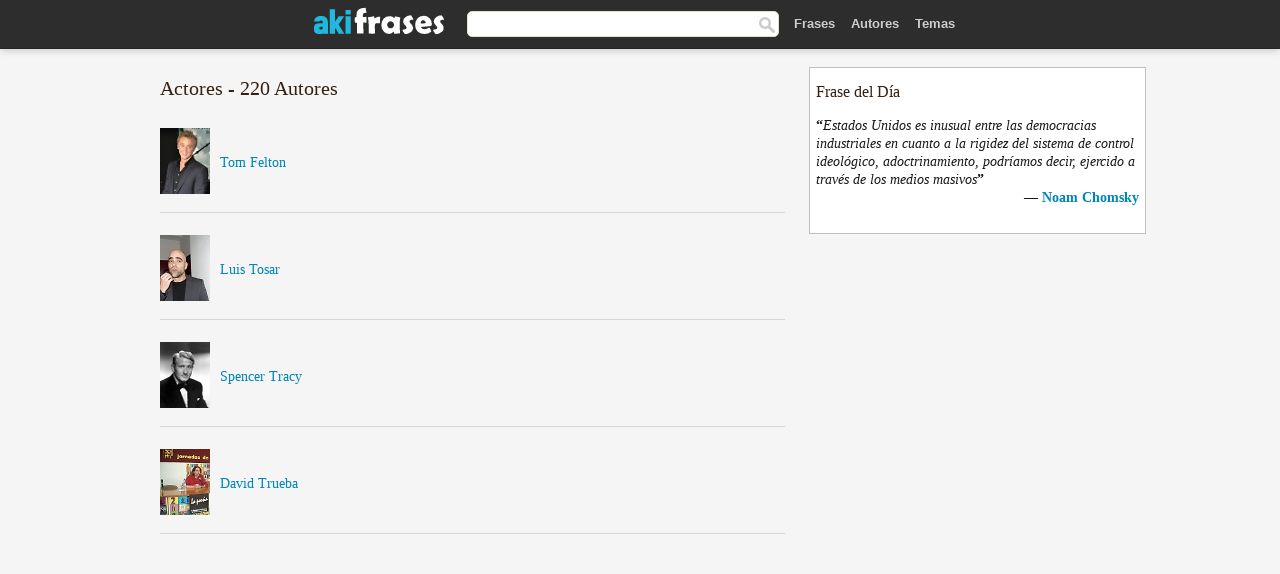

--- FILE ---
content_type: text/html; charset=UTF-8
request_url: https://akifrases.com/autores/buscar/actores/11
body_size: 5228
content:
<!DOCTYPE html>
<html lang="es" xml:lang="es"><head>
<meta http-equiv="content-type" content="text/html; charset=UTF-8"> 

  <title>Actores - Autores - Aki Frases</title>
  
  <meta name="description" content="Frases y citas célebres de Actores famosos y populares." />

<link href="/css/basev2.1.0.css" media="screen" rel="stylesheet" type="text/css" />
<meta name="viewport" content="width=device-width, initial-scale=1, maximum-scale=1">
  <meta property="og:title" content="Autores, Escritores, Poetas Famosos y Celebridades" />
  <meta property="og:type" content="website" />
  <meta property="og:site_name" content="Aki Frases" />
  <meta property="og:description" content="Frases y citas de escritores famosos y populares." />
  <meta property="og:image" content="https://akifrases.com/img/fb-logo.png" />
  <meta property="og:url" content="https://akifrases.com/autores/" />  
  <meta property="fb:app_id" content="126239784251735"/>  <meta property="fb:admins" content="100002369446852" />
  <meta itemprop="image" content="https://akifrases.com/img/fb-logo.png" />
  <link rel="image_src" href="https://akifrases.com/img/fb-logo.png" />  
  <link rel="apple-touch-icon" sizes="57x57" href="/apple-touch-icon-57x57.png?v=2016">
  <link rel="apple-touch-icon" sizes="60x60" href="/apple-touch-icon-60x60.png?v=2016">
  <link rel="apple-touch-icon" sizes="72x72" href="/apple-touch-icon-72x72.png?v=2016">
  <link rel="apple-touch-icon" sizes="76x76" href="/apple-touch-icon-76x76.png?v=2016">
  <link rel="apple-touch-icon" sizes="114x114" href="/apple-touch-icon-114x114.png?v=2016">
  <link rel="apple-touch-icon" sizes="120x120" href="/apple-touch-icon-120x120.png?v=2016">
  <link rel="apple-touch-icon" sizes="144x144" href="/apple-touch-icon-144x144.png?v=2016">
  <link rel="apple-touch-icon" sizes="152x152" href="/apple-touch-icon-152x152.png?v=2016">
  <link rel="apple-touch-icon" sizes="180x180" href="/apple-touch-icon-180x180.png?v=2016">
  <link rel="icon" type="image/png" href="/favicon-32x32.png?v=2016" sizes="32x32">
  <link rel="icon" type="image/png" href="/android-chrome-192x192.png?v=2016" sizes="192x192">
  <link rel="icon" type="image/png" href="/favicon-96x96.png?v=2016" sizes="96x96">
  <link rel="icon" type="image/png" href="/favicon-16x16.png?v=2016" sizes="16x16">
  <link rel="manifest" href="/manifest.json?v=2016">
  <link rel="mask-icon" href="/safari-pinned-tab.svg?v=2016" color="#5bbad5">
  <link rel="shortcut icon" href="/favicon.ico?v=2016">
  <meta name="apple-mobile-web-app-title" content="aki frases">
  <meta name="application-name" content="aki frases">
  <meta name="msapplication-TileColor" content="#2b5797">
  <meta name="msapplication-TileImage" content="/mstile-144x144.png?v=2016">
  <meta name="theme-color" content="#ffffff">
   
   
   
<script async src="https://www.googletagmanager.com/gtag/js?id=G-C9PKY8KXCL"></script>
<script>
  window.dataLayer = window.dataLayer || [];
  function gtag(){dataLayer.push(arguments);}
  gtag('js', new Date());

  gtag('config', 'G-C9PKY8KXCL');
</script>

<script async src="//pagead2.googlesyndication.com/pagead/js/adsbygoogle.js"></script>
<script>
  (adsbygoogle = window.adsbygoogle || []).push({
    google_ad_client: "ca-pub-6631402814758980",
    enable_page_level_ads: true
  });
</script>

</head>

<body>
<div class="content">
  

    <div id="tbar_w">
	<div class="uitext" id="siteheader">

<div class="shwrapper">	


<div id="logo">
<a href="/">

<img alt="Frases, Citas y Refranes" src="/img/aki_v3.svg" width="130" height="36">

</a>
</div>
<div id="sitesearch">
<form accept-charset="UTF-8" action="/frases/" method="get" name="headerSearchForm">
<div class="auto_complete_field_wrapper">
<input class="greyText" id="sitesearch_field" name="q" type="text" autocomplete="off">        
<input type="hidden" name="t" value="1">

</div>
<a class="submitLink" href="#" onclick="document.headerSearchForm.submit(); return false;" rel="nofollow"><img alt="Buscar" src="/img/mg.png" title="Frases, Citas y Autores" width="16"></a>
</form>
</div>

<ul class="nav" id="sitenav">
<li>
<a href="/" class="navlink" id="quotes2li">Frases</a>
</li>
<li>
<a href="/autores/" class="navlink" id="authors2li">Autores</a>
</li>
<li>
<a href="/temas/" class="navlink" id="topics2li">Temas</a>
</li>

</ul>

<div class="loginbar">
<div class="ubtn-group" id="lbsearch"><a href="/frases/" class="ubtn ubtn-inverse"> <i class="icon-search icon-white nbarbtn"></i></a></div><div class="ubtn-group" id="lbmore"><a href="#showmore" class="ubtn ubtn-inverse"> <i class="icon-menu icon-white nbarbtn"></i></a></div>
</div>


</div>
</div>

</div>



    <div class="mainContent">
      

      <div class="mainContentFloat">


<div class="leftContainer">
<br /><h1>Actores - 220 Autores</h1><div class="quotes"><div class="quote"><div class="quoteDetails"><div style="min-width:66px;"><a href="/autor/tom-felton" class="leftAlignedImage"><img alt="Tom Felton" src="/imagenes/tom-felton-s1.jpg" srcset="/imagenes/tom-felton-s1@2x.jpg 2x" width="50" height="66" /></a></div><div class="quoteText"><a href="/autor/tom-felton" style="vertical-align:-22px">Tom Felton</a></div></div></div><div class="quote"><div class="quoteDetails"><div style="min-width:66px;"><a href="/autor/luis-tosar" class="leftAlignedImage"><img alt="Luis Tosar" src="/imagenes/luis-tosar-s1.jpg" srcset="/imagenes/luis-tosar-s1@2x.jpg 2x" width="50" height="66" /></a></div><div class="quoteText"><a href="/autor/luis-tosar" style="vertical-align:-22px">Luis Tosar</a></div></div></div><div class="quote"><div class="quoteDetails"><div style="min-width:66px;"><a href="/autor/spencer-tracy" class="leftAlignedImage"><img alt="Spencer Tracy" src="/imagenes/spencer-tracy-s1.jpg" srcset="/imagenes/spencer-tracy-s1@2x.jpg 2x" width="50" height="66" /></a></div><div class="quoteText"><a href="/autor/spencer-tracy" style="vertical-align:-22px">Spencer Tracy</a></div></div></div><div class="quote"><div class="quoteDetails"><div style="min-width:66px;"><a href="/autor/david-trueba" class="leftAlignedImage"><img alt="David Trueba" src="/imagenes/david-trueba-s1.jpg" srcset="/imagenes/david-trueba-s1@2x.jpg 2x" width="50" height="66" /></a></div><div class="quoteText"><a href="/autor/david-trueba" style="vertical-align:-22px">David Trueba</a></div></div></div><div class="tcenter qborder"><script async src="//pagead2.googlesyndication.com/pagead/js/adsbygoogle.js"></script>
<!-- akifrases_top1 -->
<ins class="adsbygoogle"
     style="display:inline-block;width:336px;height:280px"
     data-ad-client="ca-pub-6631402814758980"
     data-ad-slot="2148398813"></ins>
<script>
(adsbygoogle = window.adsbygoogle || []).push({});
</script></div><div class="quote"><div class="quoteDetails"><div style="min-width:66px;"><a href="/autor/rodolfo-valentino" class="leftAlignedImage"><img alt="Rodolfo Valentino" src="/imagenes/rodolfo-valentino-s1.jpg" srcset="/imagenes/rodolfo-valentino-s1@2x.jpg 2x" width="50" height="66" /></a></div><div class="quoteText"><a href="/autor/rodolfo-valentino" style="vertical-align:-22px">Rodolfo Valentino</a></div></div></div><div class="quote"><div class="quoteDetails"><div style="min-width:66px;"><a href="/autor/maría-valverde" class="leftAlignedImage"><img alt="María Valverde" src="/imagenes/maria-valverde-s1.jpg" srcset="/imagenes/maria-valverde-s1@2x.jpg 2x" width="50" height="66" /></a></div><div class="quoteText"><a href="/autor/maría-valverde" style="vertical-align:-22px">María Valverde</a></div></div></div><div class="quote"><div class="quoteDetails"><div style="min-width:66px;"><a href="/autor/paz-vega" class="leftAlignedImage"><img alt="Paz Vega" src="/imagenes/paz-vega-s1.jpg" srcset="/imagenes/paz-vega-s1@2x.jpg 2x" width="50" height="66" /></a></div><div class="quoteText"><a href="/autor/paz-vega" style="vertical-align:-22px">Paz Vega</a></div></div></div><div class="quote"><div class="quoteDetails"><div style="min-width:66px;"><a href="/autor/concha-velasco" class="leftAlignedImage"><img alt="Concha Velasco" src="/imagenes/concha-velasco-s1.jpg" srcset="/imagenes/concha-velasco-s1@2x.jpg 2x" width="50" height="66" /></a></div><div class="quoteText"><a href="/autor/concha-velasco" style="vertical-align:-22px">Concha Velasco</a></div></div></div><div class="quote"><div class="quoteDetails"><div style="min-width:66px;"><a href="/autor/juan-josé-videgain" class="leftAlignedImage"><img alt="Juan José Videgain" src="/img/autor-small.png" srcset="/img/autor-small@2x.png 2x" width="50" height="66" /></a></div><div class="quoteText"><a href="/autor/juan-josé-videgain" style="vertical-align:-22px">Juan José Videgain</a></div></div></div><div class="quote"><div class="quoteDetails"><div style="min-width:66px;"><a href="/autor/salvador-videgain" class="leftAlignedImage"><img alt="Salvador Videgain" src="/imagenes/salvador-videgain-s1.jpg" srcset="/imagenes/salvador-videgain-s1@2x.jpg 2x" width="50" height="66" /></a></div><div class="quoteText"><a href="/autor/salvador-videgain" style="vertical-align:-22px">Salvador Videgain</a></div></div></div><div class="quote"><div class="quoteDetails"><div style="min-width:66px;"><a href="/autor/monica-vitti" class="leftAlignedImage"><img alt="Monica Vitti" src="/imagenes/monica-vitti-s1.jpg" srcset="/imagenes/monica-vitti-s1@2x.jpg 2x" width="50" height="66" /></a></div><div class="quoteText"><a href="/autor/monica-vitti" style="vertical-align:-22px">Monica Vitti</a></div></div></div><div class="quote"><div class="quoteDetails"><div style="min-width:66px;"><a href="/autor/christopher-walken" class="leftAlignedImage"><img alt="Christopher Walken" src="/imagenes/christopher-walken-s1.jpg" srcset="/imagenes/christopher-walken-s1@2x.jpg 2x" width="50" height="66" /></a></div><div class="quoteText"><a href="/autor/christopher-walken" style="vertical-align:-22px">Christopher Walken</a></div></div></div><div class="quote"><div class="quoteDetails"><div style="min-width:66px;"><a href="/autor/emma-watson" class="leftAlignedImage"><img alt="Emma Watson" src="/imagenes/emma-watson-s1.jpg" srcset="/imagenes/emma-watson-s1@2x.jpg 2x" width="50" height="66" /></a></div><div class="quoteText"><a href="/autor/emma-watson" style="vertical-align:-22px">Emma Watson</a></div></div></div><div class="quote"><div class="quoteDetails"><div style="min-width:66px;"><a href="/autor/sigourney-weaver" class="leftAlignedImage"><img alt="Sigourney Weaver" src="/imagenes/sigourney-weaver-s1.jpg" srcset="/imagenes/sigourney-weaver-s1@2x.jpg 2x" width="50" height="66" /></a></div><div class="quoteText"><a href="/autor/sigourney-weaver" style="vertical-align:-22px">Sigourney Weaver</a></div></div></div><div class="quote"><div class="quoteDetails"><div style="min-width:66px;"><a href="/autor/orson-welles" class="leftAlignedImage"><img alt="Orson Welles" src="/imagenes/orson-welles-s1.jpg" srcset="/imagenes/orson-welles-s1@2x.jpg 2x" width="50" height="66" /></a></div><div class="quoteText"><a href="/autor/orson-welles" style="vertical-align:-22px">Orson Welles</a></div></div></div><div class="quote"><div class="quoteDetails"><div style="min-width:66px;"><a href="/autor/will.i.am" class="leftAlignedImage"><img alt="Will.I.Am" src="/imagenes/will-i-am-s1.jpg" srcset="/imagenes/will-i-am-s1@2x.jpg 2x" width="50" height="66" /></a></div><div class="quoteText"><a href="/autor/will.i.am" style="vertical-align:-22px">Will.I.Am</a></div></div></div><div class="quote"><div class="quoteDetails"><div style="min-width:66px;"><a href="/autor/michelle-williams-(cantante)" class="leftAlignedImage"><img alt="Michelle Williams (cantante)" src="/img/autor-small.png" srcset="/img/autor-small@2x.png 2x" width="50" height="66" /></a></div><div class="quoteText"><a href="/autor/michelle-williams-(cantante)" style="vertical-align:-22px">Michelle Williams (cantante)</a></div></div></div><div class="quote"><div class="quoteDetails"><div style="min-width:66px;"><a href="/autor/kate-winslet" class="leftAlignedImage"><img alt="Kate Winslet" src="/imagenes/kate-winslet-s1.jpg" srcset="/imagenes/kate-winslet-s1@2x.jpg 2x" width="50" height="66" /></a></div><div class="quoteText"><a href="/autor/kate-winslet" style="vertical-align:-22px">Kate Winslet</a></div></div></div><div class="quote"><div class="quoteDetails"><div style="min-width:66px;"><a href="/autor/sam-worthington" class="leftAlignedImage"><img alt="Sam Worthington" src="/imagenes/sam-worthington-s1.jpg" srcset="/imagenes/sam-worthington-s1@2x.jpg 2x" width="50" height="66" /></a></div><div class="quoteText"><a href="/autor/sam-worthington" style="vertical-align:-22px">Sam Worthington</a></div></div></div><div class="quote"><div class="quoteDetails"><div style="min-width:66px;"><a href="/autor/billy-zane" class="leftAlignedImage"><img alt="Billy Zane" src="/imagenes/billy-zane-s1.jpg" srcset="/imagenes/billy-zane-s1@2x.jpg 2x" width="50" height="66" /></a></div><div class="quoteText"><a href="/autor/billy-zane" style="vertical-align:-22px">Billy Zane</a></div></div></div></div><div class="clear"></div><div class="gad tcenter mt10"><script async src="//pagead2.googlesyndication.com/pagead/js/adsbygoogle.js"></script>
<!-- akifrases_bottom -->
<ins class="adsbygoogle"
     style="display:inline-block;width:336px;height:280px"
     data-ad-client="ca-pub-6631402814758980"
     data-ad-slot="8055331614"></ins>
<script>
(adsbygoogle = window.adsbygoogle || []).push({});
</script></div><div class ="paging" style="text-align:center; width: 100%"><div><a class="page" rel="next" href="/autores/buscar/actores/">1</a><a class="page" rel="next" href="/autores/buscar/actores/2">2</a><a class="page" rel="next" href="/autores/buscar/actores/3">3</a><a class="page" rel="next" href="/autores/buscar/actores/4">4</a><a class="page" rel="next" href="/autores/buscar/actores/5">5</a><a class="page" rel="next" href="/autores/buscar/actores/6">6</a><a class="page" rel="next" href="/autores/buscar/actores/7">7</a><a class="page" rel="next" href="/autores/buscar/actores/8">8</a><a class="page" rel="next" href="/autores/buscar/actores/9">9</a><a class="page" rel="next" href="/autores/buscar/actores/10">10</a><span class="page2">11</span></div></div>

</div>
<div class="rightContainer">
<div class="clear"></div>
    <div class="clearFloats bigBox qotd" id="quote_of_the_day"><div class="h2Container gradientHeaderContainer" style="float:left"><h2 class="brownBackground">Frase del Día</h2></div><div class="bigBoxBody"><div class="bigBoxContent containerWithHeaderContent">
      <div id="quoteoftheday" >
        <div class="stacked mediumText"><b>“</b><i>Estados Unidos es inusual entre las democracias industriales en cuanto a la rigidez del sistema de control ideológico, adoctrinamiento, podríamos decir, ejercido a través de los medios masivos</i><b>”</b> </div>

<div class="mediumText">
<div class="textRight">

—
<a href="/autor/noam-chomsky"><strong>Noam Chomsky</strong></a>

</div>
</div>


      </div>
	  

<div class="clear"></div></div></div><div class="bigBoxBottom"></div></div>
<div class="clear"></div>
<br />
<div id="adslot2">
<script async src="//pagead2.googlesyndication.com/pagead/js/adsbygoogle.js"></script>
<!-- akifrases_side2 -->
<ins class="adsbygoogle"
     style="display:inline-block;width:300px;height:600px"
     data-ad-client="ca-pub-6631402814758980"
     data-ad-slot="6526618016"></ins>
<script>
(adsbygoogle = window.adsbygoogle || []).push({});
</script></div>

<div id="exbar">
<a id="showmore">&nbsp;</a>
<div class="ubtn-group"><a href="/autores/" class="ubtn ubtn-inverse">Autores</a></div><div class="ubtn-group"><a href="/temas/" class="ubtn ubtn-inverse">Temas</a></div></div>


  <div class="containerWithHeader clearFloats bigBox"><div class="h2Container gradientHeaderContainer"><h2 class="brownBackground">Autores populares</h2></div><div class="bigBoxBody"><div class="bigBoxContent containerWithHeaderContent">
      
	  <div class="dpopauth"><div class="pop_authors" id="apop1" ><a href="/autor/chuck-palahniuk"><img src="/imagenes/chuck-palahniuk-s1.jpg" srcset="/imagenes/chuck-palahniuk-s1@2x.jpg 2x"  width="50" height="66" alt="Chuck Palahniuk" title="Chuck Palahniuk" /></a></div><div class="pop_authors" id="apop2" ><a href="/autor/subcomandante-marcos"><img src="/imagenes/subcomandante-marcos-s1.jpg" srcset="/imagenes/subcomandante-marcos-s1@2x.jpg 2x"  width="50" height="66" alt="Subcomandante Marcos" title="Subcomandante Marcos" /></a></div><div class="pop_authors" id="apop3" ><a href="/autor/fernando-savater"><img src="/imagenes/fernando-savater-s1.jpg" srcset="/imagenes/fernando-savater-s1@2x.jpg 2x"  width="50" height="66" alt="Fernando Savater" title="Fernando Savater" /></a></div><div class="pop_authors" id="apop4" ><a href="/autor/arthur-schopenhauer"><img src="/imagenes/arthur-schopenhauer-s1.jpg" srcset="/imagenes/arthur-schopenhauer-s1@2x.jpg 2x"  width="50" height="66" alt="Arthur Schopenhauer" title="Arthur Schopenhauer" /></a></div><div class="pop_authors" id="apop5" ><a href="/autor/pablo-hasél"><img src="/imagenes/pablo-hasel-s1.jpg" srcset="/imagenes/pablo-hasel-s1@2x.jpg 2x"  width="50" height="66" alt="Pablo Hasél" title="Pablo Hasél" /></a></div><div class="pop_authors" id="apop6" ><a href="/autor/andy-warhol"><img src="/imagenes/andy-warhol-s1.jpg" srcset="/imagenes/andy-warhol-s1@2x.jpg 2x"  width="50" height="66" alt="Andy Warhol" title="Andy Warhol" /></a></div><div class="pop_authors" id="apop7" ><a href="/autor/jerónimo-usera"><img src="/imagenes/jeronimo-usera-s1.jpg" srcset="/imagenes/jeronimo-usera-s1@2x.jpg 2x"  width="50" height="66" alt="Jerónimo Usera" title="Jerónimo Usera" /></a></div><div class="pop_authors" id="apop8" ><a href="/autor/johnny-depp"><img src="/imagenes/johnny-depp-s1.jpg" srcset="/imagenes/johnny-depp-s1@2x.jpg 2x"  width="50" height="66" alt="Johnny Depp" title="Johnny Depp" /></a></div><div class="pop_authors" id="apop9" ><a href="/autor/françois-rené-de-chateaubriand"><img src="/imagenes/francois-rene-de-chateaubriand-s1.jpg" srcset="/imagenes/francois-rene-de-chateaubriand-s1@2x.jpg 2x"  width="50" height="66" alt="François-René de Chateaubriand" title="François-René de Chateaubriand" /></a></div><div class="pop_authors" id="apop10" ><a href="/autor/george-w.-bush"><img src="/imagenes/george-w-bush-s1.jpg" srcset="/imagenes/george-w-bush-s1@2x.jpg 2x"  width="50" height="66" alt="George W. Bush" title="George W. Bush" /></a></div><div class="pop_authors" id="apop11" ><a href="/autor/molière"><img src="/imagenes/moliere-s1.jpg" srcset="/imagenes/moliere-s1@2x.jpg 2x"  width="50" height="66" alt="Molière" title="Molière" /></a></div><div class="pop_authors" id="apop12" ><a href="/autor/lord-byron"><img src="/imagenes/lord-byron-s1.jpg" srcset="/imagenes/lord-byron-s1@2x.jpg 2x"  width="50" height="66" alt="Lord Byron" title="Lord Byron" /></a></div><div class="pop_authors" id="apop13" ><a href="/autor/cicerón"><img src="/imagenes/ciceron-s1.jpg" srcset="/imagenes/ciceron-s1@2x.jpg 2x"  width="50" height="66" alt="Cicerón" title="Cicerón" /></a></div><div class="pop_authors" id="apop14" ><a href="/autor/william-faulkner"><img src="/imagenes/william-faulkner-s1.jpg" srcset="/imagenes/william-faulkner-s1@2x.jpg 2x"  width="50" height="66" alt="William Faulkner" title="William Faulkner" /></a></div><div class="pop_authors" id="apop15" ><a href="/autor/joseph-joubert"><img src="/imagenes/joseph-joubert-s1.jpg" srcset="/imagenes/joseph-joubert-s1@2x.jpg 2x"  width="50" height="66" alt="Joseph Joubert" title="Joseph Joubert" /></a></div><div class="pop_authors dnone" id="apop16" ><a href="/autor/isabel-allende"><img src="/imagenes/isabel-allende-s1.jpg" srcset="/imagenes/isabel-allende-s1@2x.jpg 2x"  width="50" height="66" alt="Isabel Allende" title="Isabel Allende" /></a></div></div>

<div class="clear"></div>

<div class="atag" id="mpopauthors"><a href="/autores/buscar/populares">Más autores populares</a></div>

</div></div>
<div class="bigBoxBottom"></div></div>


  <div class="containerWithHeader clearFloats bigBox"><div class="h2Container gradientHeaderContainer"><h2 class="brownBackground">Temas más populares</h2></div><div id="themesblock" class="bigBoxBody"><div class="bigBoxContent containerWithHeaderContent">
      
	  <div id="poptagsblock tcenter swidth"><div class="atag mwtag"><a href="/frases/vida" class="actionLinkLite serif">Vida</a></div><div class="atag mwtag"><a href="/frases/Éxito" class="actionLinkLite serif">Éxito</a></div><div class="atag mwtag"><a href="/frases/mundo" class="actionLinkLite serif">Mundo</a></div><div class="atag mwtag"><a href="/frases/nada" class="actionLinkLite serif">Nada</a></div><div class="atag mwtag"><a href="/frases/amor" class="actionLinkLite serif">Amor</a></div><div class="atag mwtag"><a href="/frases/hacer" class="actionLinkLite serif">Hacer</a></div><div class="atag mwtag"><a href="/frases/hombres" class="actionLinkLite serif">Hombres</a></div><div class="atag mwtag"><a href="/frases/bien" class="actionLinkLite serif">Bien</a></div><div class="atag mwtag"><a href="/frases/tiempo" class="actionLinkLite serif">Tiempo</a></div><div class="atag mwtag"><a href="/frases/dios" class="actionLinkLite serif">Dios</a></div><div class="atag mwtag"><a href="/frases/gente" class="actionLinkLite serif">Gente</a></div><div class="atag mwtag"><a href="/frases/tener" class="actionLinkLite serif">Tener</a></div><div class="atag mwtag"><a href="/frases/verdad" class="actionLinkLite serif">Verdad</a></div><div class="atag mwtag"><a href="/frases/día" class="actionLinkLite serif">Día</a></div><div class="atag mwtag"><a href="/frases/estar" class="actionLinkLite serif">Estar</a></div><div class="atag mwtag"><a href="/frases/poder" class="actionLinkLite serif">Poder</a></div><div class="atag mwtag"><a href="/frases/mujer" class="actionLinkLite serif">Mujer</a></div><div class="atag mwtag"><a href="/frases/libertad" class="actionLinkLite serif">Libertad</a></div><div class="atag mwtag"><a href="/frases/vivir" class="actionLinkLite serif">Vivir</a></div><div class="atag mwtag"><a href="/frases/personas" class="actionLinkLite serif">Personas</a></div><div class="atag mwtag"><a href="/frases/decir" class="actionLinkLite serif">Decir</a></div><div class="atag mwtag"><a href="/frases/ver" class="actionLinkLite serif">Ver</a></div><div class="atag mwtag"><a href="/frases/corazón" class="actionLinkLite serif">Corazón</a></div><div class="atag mwtag"><a href="/frases/saber" class="actionLinkLite serif">Saber</a></div><div class="atag mwtag"><a href="/frases/mal" class="actionLinkLite serif">Mal</a></div><div class="atag mwtag"><a href="/frases/arte" class="actionLinkLite serif">Arte</a></div><div class="atag mwtag"><a href="/frases/felicidad" class="actionLinkLite serif">Felicidad</a></div><div class="atag mwtag"><a href="/frases/años" class="actionLinkLite serif">Años</a></div><div class="atag mwtag"><a href="/frases/alma" class="actionLinkLite serif">Alma</a></div><div class="atag mwtag"><a href="/frases/trabajo" class="actionLinkLite serif">Trabajo</a></div><div class="atag mwtag"><a href="/frases/historia" class="actionLinkLite serif">Historia</a></div><div class="atag mwtag"><a href="/frases/hoy" class="actionLinkLite serif">Hoy</a></div><div class="atag mwtag"><a href="/frases/estado" class="actionLinkLite serif">Estado</a></div><div class="atag mwtag"><a href="/frases/razón" class="actionLinkLite serif">Razón</a></div><div class="atag mwtag"><a href="/frases/pueblo" class="actionLinkLite serif">Pueblo</a></div><div class="atag mwtag" id="lastpoptag"><a href="/frases/momento" class="actionLinkLite serif">Momento</a></div></div>
<div class="clear"></div></div></div>
<div class="bigBoxBottom"></div>
</div>
</div>
      </div>
      <div class="clear"></div>
    </div>
    <div class="clear"></div>
  </div>

  <div class="clear"></div>
  ﻿  <div class="footerContainer">
    <div class="footer">
      <div class="copyright">
        © 2013-2026 Aki Frases      </div>
      <div class="adminLinksContainer">
        <ul class="adminLinks">
		
		  <li>
            <a href="https://www.facebook.com/akifrases" class="first" target="_blank">Facebook</a>
          </li>
		  
		  <li>
            <a href="/privacidad">Política de Privacidad</a>
          </li>
          <li>
            <a href="/contacto" rel="nofollow">Contacto</a>
          </li>

        </ul>
        <br /><br />
      </div>
    </div>
  </div>

   <script type="text/javascript"> 
function sbWindow(address,w,h) {

    var sTop = window.screen.height / 2 - (h / 2);
    var sLeft = window.screen.width / 2 - (w / 2);
    var sharer = window.open(address, "Compartilhar", "status=1,height=" + h + ",width=" + w + ",top=" + sTop + ",left=" + sLeft + ",resizable=0");
}
</script> 

 <script>
(function() {
      function gs(url,success){
        var script=document.createElement('script');
        script.src=url;
        var head=document.getElementsByTagName('head')[0],
            done=false;
        script.onload=script.onreadystatechange = function(){
          if ( !done && (!this.readyState || this.readyState == 'loaded' || this.readyState == 'complete') ) {
            done=true;
            success();
            script.onload = script.onreadystatechange = null;
            head.removeChild(script);
          }
        };
        head.appendChild(script);
      }
        gs('https://ajax.googleapis.com/ajax/libs/jquery/1.9.1/jquery.min.js',function(){
		gs('https://akifrases.com/js/akif_v2.1.js',function(){
		
		acf();		
		})
            
        });
    })();
</script> 
</div>

<script defer src="https://static.cloudflareinsights.com/beacon.min.js/vcd15cbe7772f49c399c6a5babf22c1241717689176015" integrity="sha512-ZpsOmlRQV6y907TI0dKBHq9Md29nnaEIPlkf84rnaERnq6zvWvPUqr2ft8M1aS28oN72PdrCzSjY4U6VaAw1EQ==" data-cf-beacon='{"version":"2024.11.0","token":"34c4da0388074e20a39ae6469b95919b","r":1,"server_timing":{"name":{"cfCacheStatus":true,"cfEdge":true,"cfExtPri":true,"cfL4":true,"cfOrigin":true,"cfSpeedBrain":true},"location_startswith":null}}' crossorigin="anonymous"></script>
</body></html>

--- FILE ---
content_type: text/html; charset=utf-8
request_url: https://www.google.com/recaptcha/api2/aframe
body_size: 267
content:
<!DOCTYPE HTML><html><head><meta http-equiv="content-type" content="text/html; charset=UTF-8"></head><body><script nonce="-CE4wCCbKpB80LMN3za0rQ">/** Anti-fraud and anti-abuse applications only. See google.com/recaptcha */ try{var clients={'sodar':'https://pagead2.googlesyndication.com/pagead/sodar?'};window.addEventListener("message",function(a){try{if(a.source===window.parent){var b=JSON.parse(a.data);var c=clients[b['id']];if(c){var d=document.createElement('img');d.src=c+b['params']+'&rc='+(localStorage.getItem("rc::a")?sessionStorage.getItem("rc::b"):"");window.document.body.appendChild(d);sessionStorage.setItem("rc::e",parseInt(sessionStorage.getItem("rc::e")||0)+1);localStorage.setItem("rc::h",'1769340887058');}}}catch(b){}});window.parent.postMessage("_grecaptcha_ready", "*");}catch(b){}</script></body></html>